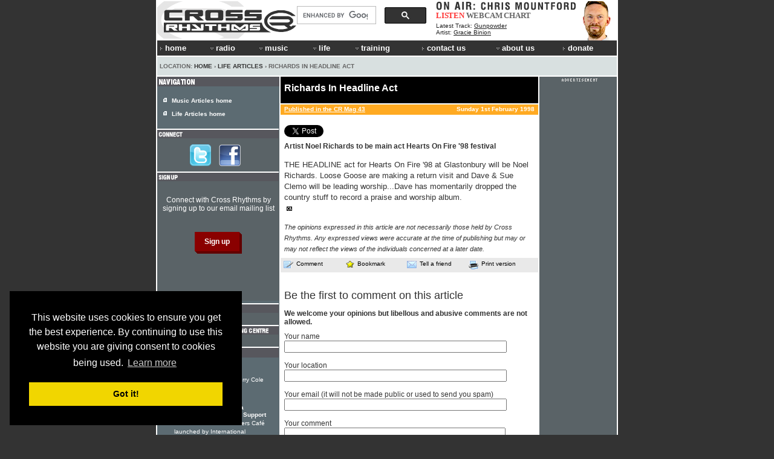

--- FILE ---
content_type: text/html; charset=utf-8
request_url: https://www.google.com/recaptcha/api2/aframe
body_size: 115
content:
<!DOCTYPE HTML><html><head><meta http-equiv="content-type" content="text/html; charset=UTF-8"></head><body><script nonce="Aivu5NkHPKNU_EYxZS5UJA">/** Anti-fraud and anti-abuse applications only. See google.com/recaptcha */ try{var clients={'sodar':'https://pagead2.googlesyndication.com/pagead/sodar?'};window.addEventListener("message",function(a){try{if(a.source===window.parent){var b=JSON.parse(a.data);var c=clients[b['id']];if(c){var d=document.createElement('img');d.src=c+b['params']+'&rc='+(localStorage.getItem("rc::a")?sessionStorage.getItem("rc::b"):"");window.document.body.appendChild(d);sessionStorage.setItem("rc::e",parseInt(sessionStorage.getItem("rc::e")||0)+1);localStorage.setItem("rc::h",'1768904890903');}}}catch(b){}});window.parent.postMessage("_grecaptcha_ready", "*");}catch(b){}</script></body></html>